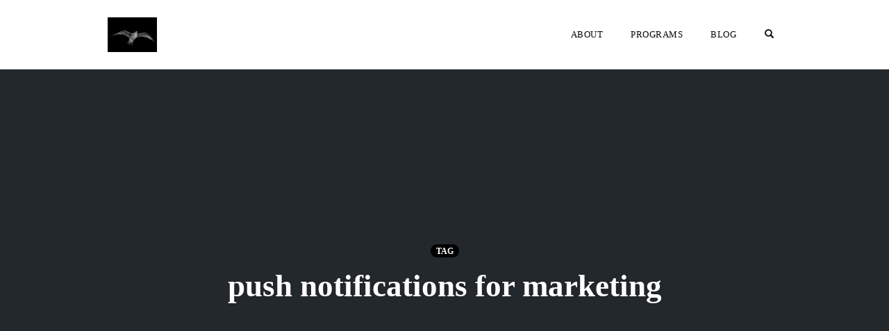

--- FILE ---
content_type: text/css; charset=UTF-8
request_url: https://jonathancoates.net/wp-content/cache/min/1/wp-content/plugins/op-urgency-3/public/assets/css/frontend.css?ver=1768903598
body_size: 820
content:
#proof{background:#fff;border:none;display:none;height:66px;opacity:0;position:fixed;transition:visibility 0s .5s,opacity .4s linear,top .5s linear,bottom .5s linear;width:358px;z-index:99999}#proof,#proof *,#proof :after,#proof :before{box-sizing:border-box}#proof.proof-clickable{cursor:pointer}#proof.proof-position-bottom-left{left:10px}#proof.proof-position-bottom-left,#proof.proof-position-bottom-right{bottom:-120px;box-shadow:0 0 1px rgba(0,0,0,.2),0 1px 2px rgba(0,0,0,.05),0 8px 50px rgba(0,0,0,.05)}#proof.proof-position-bottom-right{right:10px}#proof.proof-position-top-left{left:10px}#proof.proof-position-top-left,#proof.proof-position-top-right{box-shadow:0 0 1px rgba(0,0,0,.2),0 -1px 2px rgba(0,0,0,.05),0 -8px 50px rgba(0,0,0,.05);top:-120px}#proof.proof-position-top-right{right:10px}#proof.proof-design-rounded{border-radius:40px}#proof.proof-design-rounded-square{border-radius:6px}#proof.proof-position-bottom-left:hover,#proof.proof-position-bottom-right:hover{box-shadow:0 0 1px rgba(0,0,0,.2),0 1px 2px rgba(0,0,0,.05),0 25px 50px rgba(0,0,0,.1)}#proof.proof-position-top-left:hover,#proof.proof-position-top-right:hover{box-shadow:0 0 1px rgba(0,0,0,.2),0 -1px 2px rgba(0,0,0,.05),0 -25px 50px rgba(0,0,0,.1)}#proof:hover{box-shadow:0 25px 50px rgba(0,0,0,.1)}#proof:active{box-shadow:0 0 0 1px rgba(0,0,0,.1)}#proof.proof-hidden{opacity:0}#proof.proof-displayed.proof-position-bottom-left,#proof.proof-displayed.proof-position-bottom-right{bottom:20px;opacity:1}#proof.proof-displayed.proof-position-top-left,#proof.proof-displayed.proof-position-top-right{opacity:1;top:20px}#proof-image{background-position:50%;background-repeat:no-repeat;background-size:cover;display:block;height:66px;left:0;position:absolute;text-align:center;top:0;width:66px}#proof-image i{font-size:30px;height:66px;line-height:66px;margin:0;max-width:100%;width:66px}#proof.proof-design-rounded #proof-image{overflow:hidden}#proof.proof-design-rounded #proof-image,#proof.proof-design-rounded #proof-image i{border-bottom-left-radius:50%;border-bottom-right-radius:50%;border-top-left-radius:50%;border-top-right-radius:50%;height:60px;left:3px;line-height:60px;top:3px;width:60px}#proof.proof-design-rounded #proof-image i{display:block}#proof-content{margin-left:75px;padding-right:4px;padding-top:9.28571px}#proof-title{color:#000;font-size:14px;font-weight:700;height:18px;line-height:18px;margin-right:30px;margin-top:7px;overflow:hidden;text-overflow:ellipsis;white-space:nowrap}#proof.proof-show-timeago #proof-title{margin-top:0}#proof-text{color:#333;font-size:11px;height:17px;line-height:17px;overflow:hidden;text-overflow:ellipsis;white-space:nowrap}.proof-design-rounded_square #proof-content{padding-left:10px}.proof-design-rounded_square #proof-close{right:15px}#proof-optimizecheckouts-verified,#proof-optimizepress-verified,#proof-wc-verified{color:#999;display:inline-block;font-size:11px;height:14px;height:17px;line-height:17px;margin-left:15px;vertical-align:top}.optimizecheckouts_verified-icon,.optimizepress_verified-icon,.wc_verified-icon{color:#00ce0a;padding-right:3px}#proof-time{color:#999;display:inline-block;font-size:11px;height:17px;line-height:17px;vertical-align:top}#proof-close{color:#000;cursor:pointer;font-size:12px;position:absolute;right:25px;top:3px}.visitors-count-text{font-size:14px}#visitor-text{font-size:15px;padding-top:13px}.visitors-count{color:#264bc7;font-weight:600}@media (min-width:980px){#proof.proof-desktop{display:block}}@media (max-width:979px){#proof.proof-mobile{display:block}}@keyframes proofAnimationBottom{0%{transform:matrix(1,0,0,1,0,300)}4.1%{transform:matrix(1,0,0,1,0,125.912)}8.11%{transform:matrix(1,0,0,1,0,31.647)}12.11%{transform:matrix(1,0,0,1,0,-5.53)}16.12%{transform:matrix(1,0,0,1,0,-13.007)}27.23%{transform:matrix(1,0,0,1,0,-2.352)}38.34%{transform:matrix(1,0,0,1,0,.311)}60.56%{transform:matrix(1,0,0,1,0,-.007)}82.78%{transform:matrix(1,0,0,1,0,0)}to{transform:matrix(1,0,0,1,0,0)}}@keyframes proofAnimationTop{0%{transform:matrix(1,0,0,1,0,300)}4.1%{transform:matrix(1,0,0,1,0,125.912)}8.11%{transform:matrix(1,0,0,1,0,31.647)}12.11%{transform:matrix(1,0,0,1,0,-5.53)}16.12%{transform:matrix(1,0,0,1,0,-13.007)}27.23%{transform:matrix(1,0,0,1,0,-2.352)}38.34%{transform:matrix(1,0,0,1,0,.311)}60.56%{transform:matrix(1,0,0,1,0,-.007)}82.78%{transform:matrix(1,0,0,1,0,0)}to{transform:matrix(1,0,0,1,0,0)}}